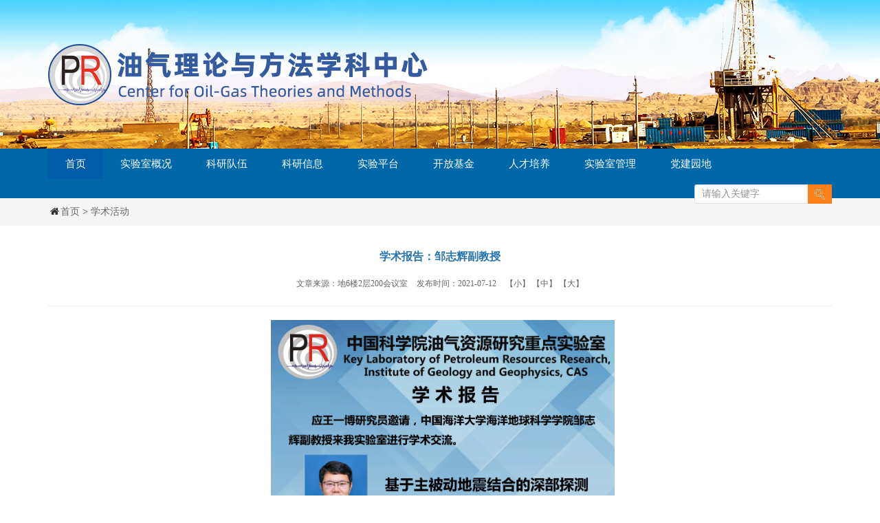

--- FILE ---
content_type: text/html
request_url: http://oil.igg.cas.cn/gb2019/xshd2019/202107/t20210707_650537.html
body_size: 3879
content:
<!DOCTYPE html>
<html>
<head>
    <meta charset="utf-8">
    <meta name="viewport" content="width=device-width, user-scalable=no, initial-scale=1.0, maximum-scale=1.0, minimum-scale=1.0">
    <meta name="apple-mobile-web-app-capable" content="yes">
    <meta name="apple-mobile-web-app-status-bar-style" content="black">
    <meta http-equiv="X-UA-Compatible" content="IE=edge">
    <title>油气理论与方法学科中心</title>
    <link rel="stylesheet" href="../../../images/bootstrap.min.css">
    <link rel="stylesheet" href="//api.cas.cn/lib/font-awesome/4.7.0/css/font-awesome.min.css">
    <link rel="stylesheet" href="../../../images/animate.css">
    <link rel="stylesheet" href="../../../images/animations.css">
    <link rel="stylesheet" href="../../../images/normalize.css">
    <link rel="stylesheet" href="../../../images/swiper.min.css">
    <link rel="stylesheet" href="../../../images/nav.css">
    <link rel="stylesheet" href="../../../images/style_gb.css">
</head>
<body>
<div class="content-wrapper">

	<form name="searchforms" id="searchforms" class="search" action="//irssub.cas.cn/irs-c-web/search.shtml" method="get" target="_top">
    <input type="hidden" name="searchWord" id="keywords" value="" />
    <input type="hidden" name="code" value="195eada78c2" />
</form>

<!-- banner -->
<div class="banner-content">
    <div class="container">
        <div class="row">
            <div class="col-md-12">
                <div class="logoBox">
                    <img src="/images/logo_gb.png" alt="" />
                </div>
            </div>
        </div>
    </div>
</div>

<!-- 导航 -->
<div class="nav-content">
    <div class="container">

        <div class="main-navigation animated">
            <nav class="navbar navbar-default navbar-left" role="navigation">
                <div class="container-fluid">

                    <div class="navbar-header">
                        <button type="button" class="navbar-toggle" data-toggle="collapse" data-target="#navbar-collapse-1">
                            <span class="sr-only">Toggle navigation</span>
                            <span class="icon-bar"></span>
                            <span class="icon-bar"></span>
                            <span class="icon-bar"></span>
                        </button>
                        <a class="navbar-menu hidden-md hidden-lg hidden-sm" href="#">MENU</a>
                    </div>

                    <div class="collapse navbar-collapse" id="navbar-collapse-1">
                        <ul class="nav navbar-nav">
                            <li class="dropdown open"><a href="/">首页</a></li>

                            <li class="dropdown">
                                <a href="http://oil.igg.cas.cn/gb2019/sysgk2019/" target="_blank" class="dropdown-toggle" data-toggle="dropdown">
                                    实验室概况
                                </a>
                                <ul class="dropdown-menu">
                                    
                                        <li><a href="http://oil.igg.cas.cn/gb2019/sysgk2019/sysjs/" target="_blank">实验室介绍</a></li>
                                    
                                        <li><a href="http://oil.igg.cas.cn/gb2019/sysgk2019/xswyh2019/" target="_blank">学术委员会</a></li>
                                    
                                        <li><a href="http://oil.igg.cas.cn/gb2019/sysgk2019/syszr2019/" target="_blank">实验室主任</a></li>
                                    
                                </ul>
                            </li>

                            <li class="dropdown">
                                <a href="http://oil.igg.cas.cn/gb2019/kydw/" target="_blank">
                                    科研队伍
                                </a>
                                <ul class="dropdown-menu">
                                    
                                        <li><a href="http://oil.igg.cas.cn/gb2019/kydw/dsjfxffyznjs/" target="_blank">大数据分析方法与人工智能地球物理</a></li>
                                    
                                        <li><a href="http://oil.igg.cas.cn/gb2019/kydw/dzktllyff/" target="_blank">地震探测理论与方法</a></li>
                                    
                                        <li><a href="http://oil.igg.cas.cn/gb2019/kydw/ycdqwlydcdjs/" target="_blank">油气成藏理论与应用</a></li>
                                    
                                        <li><a href="http://oil.igg.cas.cn/gb2019/kydw/hlyqzhdqwl/" target="_blank">海陆油气综合地球物理</a></li>
                                    
                                        <li><a href="http://oil.igg.cas.cn/gb2019/kydw/yqccllyyy/" target="_blank">多圈层物质与能量交换</a></li>
                                    
                                </ul>
                            </li>

                            <li class="dropdown">
                                <a href="http://oil.igg.cas.cn/gb2019/kyxx2019/" target="_blank">
                                    科研信息
                                </a>
                                <ul class="dropdown-menu">
                                    
                                        <li><a href="http://oil.igg.cas.cn/gb2019/kyxx2019/kyxm/" target="_blank">科研项目</a></li>
                                    
                                        <li><a href="http://oil.igg.cas.cn/gb2019/kyxx2019/kylw/" target="_blank">科研论文</a></li>
                                    
                                        <li><a href="http://oil.igg.cas.cn/gb2019/kyxx2019/fmzl/" target="_blank">发明专利</a></li>
                                    
                                        <li><a href="http://oil.igg.cas.cn/gb2019/kyxx2019/rjzz/" target="_blank">软件著作</a></li>
                                    
                                        <li><a href="http://oil.igg.cas.cn/gb2019/kyxx2019/hj/" target="_blank">获奖</a></li>
                                    
                                </ul>
                            </li>

                            <li class="dropdown">
                                <a href="http://oil.igg.cas.cn/gb2019/sypt/" target="_blank">
                                    实验平台
                                </a>
                                <ul class="dropdown-menu">
                                    
                                        <li><a href="http://oil.igg.cas.cn/gb2019/sypt/zhdqwlsys/" target="_blank">综合地球物理实验室</a></li>
                                    
                                        <li><a href="http://oil.igg.cas.cn/gb2019/sypt/hddzysys/" target="_blank">海底地震仪实验室</a></li>
                                    
                                        <li><a href="http://oil.igg.cas.cn/gb2019/sypt/dzdcbcx/" target="_blank">地震波传播与成像实验室</a></li>
                                    
                                        <li><a href="http://oil.igg.cas.cn/gb2019/sypt/dzcxylftc/" target="_blank">地震多次波成像与裂缝探测实验室</a></li>
                                    
                                        <li><a href="http://oil.igg.cas.cn/gb2019/sypt/ycdqwlsys/" target="_blank">油藏地球物理实验室</a></li>
                                    
                                        <li><a href="http://oil.igg.cas.cn/gb2019/sypt/cssys/" target="_blank">GPU/CPU超算实验室</a></li>
                                    
                                        <li><a href="http://oil.igg.cas.cn/gb2019/sypt/scyqccdlxsys/" target="_blank">深层油气成藏动力学实验室</a></li>
                                    
                                        <li><a href="http://oil.igg.cas.cn/gb2019/sypt/cyccgcsys/" target="_blank">成岩-成藏观测实验室</a></li>
                                    
                                        <li><a href="http://oil.igg.cas.cn/gb2019/sypt/yswxsys/" target="_blank">岩石物性实验室</a></li>
                                    
                                </ul>
                            </li>

                            <li class="dropdown">
                                <a href="http://oil.igg.cas.cn/gb2019/kfjj/" target="_blank">
                                    开放基金
                                </a>
                            </li>

                            <li class="dropdown">
                                <a href="http://oil.igg.cas.cn/gb2019/rcpy2019/" target="_blank">
                                    人才培养
                                </a>
                                <ul class="dropdown-menu">
                                    
                                        <li><a href="http://oil.igg.cas.cn/gb2019/rcpy2019/bsh/" target="_blank">博士后</a></li>
                                    
                                        <li><a href="http://oil.igg.cas.cn/gb2019/rcpy2019/bsyjs/" target="_blank">博士研究生</a></li>
                                    
                                        <li><a href="http://oil.igg.cas.cn/gb2019/rcpy2019/ssyjs/" target="_blank">硕士研究生</a></li>
                                    
                                </ul>
                            </li>

                            <li class="dropdown">
                                <a href="http://oil.igg.cas.cn/gb2019/sysgl2019/" target="_blank">
                                    实验室管理
                                </a>
                            </li>
                            <li class="dropdown">
                                <a href="http://oil.igg.cas.cn/gb2019/dangjian/" target="_blank">
                                    党建园地
                                </a>
                            </li>
                        </ul>
                    </div>

                </div>
            </nav>
        </div>

        <form class="nav-search-con" action="" method="">
            <div class="TopSearch">
                <input type="text" class="SearchText" name="searchword" id="searchword" placeholder="请输入关键字" required />
                <input type="button" class="SearchBtn" value="" id="sub-pc" />
            </div>
        </form>

        <script type="text/javascript" src="/images/jquery.min.js"></script>
        <script type="text/javascript">
            function isValid(str){
                if(str.indexOf('&') != -1 || str.indexOf('<') != -1 || str.indexOf('>') != -1 || str.indexOf('\'') != -1
                    || str.indexOf('\\') != -1 || str.indexOf('/') != -1 || str.indexOf('"') != -1
                    || str.indexOf('%') != -1 || str.indexOf('#') != -1){
                    return false;
                }
                return true;
            }
            $(function(){
                $('#sub-pc').click(function(){
                    var searchword = $.trim($('#searchword').val());
                    if(searchword == "" || searchword == "请输入关键字" || !isValid(searchword)){
                        alert("请输入关键词后再进行提交。");
                        return false;
                    }
                    $('input[name="searchWord"]').val(searchword);
                    $('form[name="searchforms"]').submit();
                });

                $('#sub-mobile').click(function(){
                    var iptSword = $.trim($('#iptSword').val());
                    if(iptSword == "" || iptSword == "请输入关键字" || !isValid(iptSword)){
                        alert("请输入关键词后再进行提交。");
                        return false;
                    }
                    $('input[name="searchWord"]').val(iptSword);
                    $('form[name="searchforms"]').submit();
                });
            });
        </script>



        <script>
            $(document).ready(function () {
                $("body").keydown(function (e) {
                    e = e ? e : event;
                    if (e.keyCode == "13") {//keyCode=13是回车键
                        $('#sub-pc').click();
                        return false;
                    }
                });
            });
        </script>

    </div>
</div>
    <div class="clear"></div>


    <!-- 当前位置 -->
    <div class="crumbs-content">
        <div class="container">
            <div class="row">
                <div class="col-xs-12 col-sm-12 col-md-12">
                    <nav class="crumbs">
                        <em class="fa fa-fw fa-home"></em><a href="../../">首页</a>&nbsp;&gt;&nbsp;<a href="../" title="学术活动" class='acts CurrChnlCls'>学术活动</a>
                    </nav>
                </div>
            </div>
        </div>
    </div>


    <!-- 二级页面主体部分 -->
    <div class="main-content">
        <div class="container">
            <div class="row">

                <!-- 右侧内容 -->
                <div class="col-xs-12 col-sm-12 col-md-12 right-content">

                    <div class="details-content">
                        <h4 class="details-title">学术报告：邹志辉副教授</h4>

                        <div class="details-titMsg">
                            <span class="form">文章来源：地6楼2层200会议室</span>
                            <span class="pubTime">发布时间：2021-07-12</span>
                            <span class="hidden-xs">
                                <a class="fontSize zoomOut">【小】</a>
                                <a class="fontSize zoomOn">【中】</a>
                                <a class="fontSize zoomIn">【大】</a>
                            </span>
                        </div>

                        <hr>

                        <div class="details-main">
                            <div class="TRS_Editor">
 <div style="text-align: center;">
  &nbsp;
  <img src="./W020250331630742402651.jpg" width="500" align="middle" style="border-width: 0px;" alt="" needdownload="true" data-needdownload="true" picname OLDSRC="W020250331630742402651.jpg" />
 </div>
</div>

                            <!-- 附件下载 -->
                            <div class="download-con">
                                <div class="download-tit">附件下载：</div>
                                <ul class="download-group">
                                    <li></li>
                                </ul>
								<script type="text/javascript">
										var appendix = '';
										if (appendix == ''){
											document.getElementById("appendix").style.display = "none";
										}
								</script>
                            </div>

                        </div>

                    </div>

                </div>

            </div>
        </div>
    </div>


    <!-- 尾部 -->
    <div class="footer-content">
        <div class="container">
            <div class="row">
                <div class="col-md-12">
                    <div class="">
                        <span>版权所有 © 油气理论与方法学科中心</span>
                        <span>备案号：京ICP备05002796号</span>
                        <span><a href="http://oil.igg.cas.cn/gb2019/wzdt/" target="_blank">网站地图</a></span>
                    </div>
                    <div class="">
                        <span>地址：北京市朝阳区北土城西路19号</span>
                        <span>中国科学院地质与地球物理研究所</span>
                        <span>邮编：100029</span>
                        <span><script type="text/javascript" src="//api.cas.cn/app/sitema/cas.sitema.min.js" id="sitema" unitcode="" domain="http://oil.igg.cas.cn/" siteid="370" sysid="7"></script></span>
                    </div>
                </div>
            </div>
        </div>
    </div>

</div>
</body>
<script type="text/javascript" src="../../../images/jquery.min.js"></script>
<script type="text/javascript" src="../../../images/bootstrap.min.js"></script>
<script type="text/javascript" src="../../../images/modernizr.js"></script>
<script type="text/javascript" src="../../../images/template.js"></script>
<script type="text/javascript" src="../../../images/swiper.min.js"></script>
<script type="text/javascript" src="../../../images/jquery.kxbdMarquee.js"></script>
<script type="text/javascript" src="../../../images/js.js"></script>
</html>

--- FILE ---
content_type: text/css
request_url: http://oil.igg.cas.cn/images/nav.css
body_size: 15218
content:
  /* first level menu */
  .navbar.navbar-default {
    border-radius: 0;
    margin: 0px;
    background-color: transparent;
    border-color: transparent;
  }
  .header-small .navbar.navbar-default {
    margin: 6px 0 5px;
  }

  /* first level menu items */
  .navbar-default .navbar-nav > li > a {
    color: #ffffff;
    font-size: 15px;
    /*font-weight: 700; */
    padding: 11px 43px;
    z-index: 102;
    /*border: 1px solid transparent; */
    -webkit-transition: none;
    -moz-transition: none;
    -o-transition: none;
    -ms-transition: none;
    transition: none;
  }
  .navbar-default .navbar-nav > li > a:hover {
    -webkit-transition: all 0.2s ease-out;
    -moz-transition: all 0.2s ease-out;
    -o-transition: all 0.2s ease-out;
    -ms-transition: all 0.2s ease-out;
    transition: all 0.2s ease-out; color: #ffffff;
  }
  .navbar-default .navbar-nav > li > a:focus {
    color: #ffffff;
  }


  /* first level active menu items on hover/focus */
  .navbar-default .navbar-nav > .active > a,
  .navbar-default .navbar-nav > .active > a:focus {
    color: #ffffff;
    background-color: #005ca9;
  }
  .navbar-default .navbar-nav > .active > a:hover {
    background-color: transparent;
  }

  /* first level active menu items when opened */
  .main-navigation .navbar-nav > .open > a,
  .main-navigation .navbar-nav > .open > a:hover,
  .main-navigation .navbar-nav > .open > a:focus {
    color: #ffffff;
    background-color: #005ca9;
    /*border: 1px solid #f1f1f1; */
    /*border-bottom: 1px solid transparent; */
    -webkit-box-shadow: -1px -1px 0px rgba(0, 0, 0, 0.03);
    box-shadow: -1px -1px 0px rgba(0, 0, 0, 0.03);
  }

  /* first level active menu items when clicked */
  .main-navigation .navbar-nav > .open > a:active,
  .main-navigation .navbar-nav > .open.active > a:active {
    background-color: transparent;
    -webkit-box-shadow: none;
    box-shadow: none;
    border-color: transparent;
    -webkit-transition: all 0.1s ease-in-out;
    -moz-transition: all 0.1s ease-in-out;
    -o-transition: all 0.1s ease-in-out;
    -ms-transition: all 0.1s ease-in-out;
    transition: all 0.1s ease-in-out;
  }
  .main-navigation .navbar-nav > .open > a:active + ul,
  .main-navigation .navbar-nav > .open.active > a:active + ul {
    display: none;
  }

  /* second level menu */
  .dropdown-menu {
      min-width: 168px;
    -webkit-border-radius: 0px;
    -moz-border-radius: 0px;
    border-radius: 0px;
    padding: 0;
    margin: 0;
    background: #005ca9;
    -webkit-box-shadow: 0px 1px 2px rgba(0, 0, 0, 0.08);
    box-shadow: 0px 1px 2px rgba(0, 0, 0, 0.08);
    z-index: 101;
    border:#005ca9 solid 1px;
  }

  /* second level menu items */
  .dropdown-menu > li > a {
    padding: 9px 20px;
    font-size: 15px;
    color: #ffffff;
    border-bottom: 1px solid #356e9e;
    -webkit-transition: none;
    -moz-transition: none;
    -o-transition: none;
    -ms-transition: none;
    transition: none;
  }

  /* second level menu items on focus/hover and when opened */
  .dropdown-menu > li > a:hover,
  .dropdown-menu > li > a:focus,
  .nav .open > a,
  .nav .open > a:hover,
  .nav .open > a:focus,
  .dropdown-menu > .active > a,
  .dropdown-menu > .active > a:hover,
  .dropdown-menu > .active > a:focus,
  .dropdown-menu .menu > .active > a,
  .dropdown-menu .menu > .active > a:hover,
  .dropdown-menu .menu > .active > a:focus {
    background-color: #078bde;
    color: #ffffff;
    border-color: transparent;
  }

  /* third level menu */
  .dropdown-menu .dropdown-menu {
    top: -1px;
    left: 100% !important;
    padding-top: 0;
    margin-left: 1px;
    border-left: none;
    -webkit-box-shadow: 1px 1px 2px rgba(0, 0, 0, 0.08);
    box-shadow: 1px 1px 2px rgba(0, 0, 0, 0.08);
    border-top: 1px solid #027ac0;
  }

  /* mega menu */
  .mega-menu.dropdown {
    position: static;
  }
  .mega-menu .dropdown-menu {
    left: 0;
    top: 96%;
    width: 100%;
    padding: 20px 30px;
  }

  /* mega menu menu items */
  .mega-menu .menu {
    list-style: none;
    padding: 0;
    margin: 0;
  }
  .mega-menu h4.title {
    margin: 10px 0 5px;
    font-size: 14px;
    text-transform: uppercase;
  }
  .mega-menu .menu > li > a {
    padding: 5px 0;
    font-size: 14px;
    color: #ffffff;
    border-bottom: 0px solid #f1f1f1;
    display: block;
    -webkit-transition: none;
    -moz-transition: none;
    -o-transition: none;
    -ms-transition: none;
    transition: none;
  }
  .mega-menu .menu > li > a i,
  .dropdown-menu > li > a i {
    padding-right: 5px;
    -webkit-transition: all 0.2s ease-in-out;
    -moz-transition: all 0.2s ease-in-out;
    -o-transition: all 0.2s ease-in-out;
    -ms-transition: all 0.2s ease-in-out;
    transition: all 0.2s ease-in-out;
  }
  .mega-menu .menu > li:last-child > a {
    border-bottom: none;
  }
  .mega-menu .menu > li > a:hover i,
  .dropdown-menu > li > a:hover i {
    padding-left: 5px;
  }

  /* mega menu menu items on focus/hover and when opened */
  .mega-menu .menu > li > a:hover,
  .mega-menu .menu > li > a:focus {
    color: #ffffff;
    border-color: #f1f1f1;
    text-decoration: none;
  }

  /* arrows for parent menu items */
  /* .dropdown>a:before {
    font-family: 'FontAwesome';
    content: "\f107";
    position: absolute;
    left: auto;
    top: 15px;
    right: 6px;
    line-height: 1;
    color: #d1d1d1;
  } */
  .navbar-default .navbar-nav > .active.dropdown > a:before {
    color: #e84c3d;
  }
  .navbar-default .navbar-nav > .dropdown.open > a:before {
    color: #e5e5e5;
  }
  .dropdown .dropdown>a:before {
    font-family: 'FontAwesome';
    content: "\f105";
    position: absolute;
    right: 10px;
    top: 10px;
    margin-left: 0;
    visibility: visible;
    color: #ffffff;
  }
  .dropdown .dropdown.open>a:before {
    color: #054b86;
  }

  /* dropdown animations */
  .animated.main-navigation .open .dropdown-menu,
  .open .dropdown-animation {
    -webkit-animation-duration: 0.2s;
    animation-duration: 0.2s;
    -webkit-animation-fill-mode: both;
    animation-fill-mode: both;
    -webkit-animation-name: fadeInDownSmall;
    animation-name: fadeInDownSmall;
  }
  .open .dropdown-animation {
    -webkit-animation-duration: 0.3s;
    animation-duration: 0.3s;
  }
  .animated.main-navigation .dropdown-menu .open .dropdown-menu {
    -webkit-animation-name: fadeInLeftSmall;
    animation-name: fadeInLeftSmall;
  }

  /* mobile menu toggle button */
  .navbar-default .navbar-toggle {
    border-color: #F6FAFC;
  }

  /* mobile menu toggle button on hover/focus */
  .navbar-default .navbar-toggle:hover,
  .navbar-default .navbar-toggle:focus {
    background-color: #fafafa;
    border-color: #F3F8FB;
  }
  .navbar-default .navbar-toggle .icon-bar {
    background-color: #F3F6F9;
  }
  .navbar-default .navbar-toggle:hover .icon-bar,
  .navbar-default .navbar-toggle:focus .icon-bar {
    background-color: #C8483C;
  }

  /* Small devices (tablets, 768px and up) */
  @media (min-width:768px) {
    .main-navigation .navbar-nav.navbar-right:last-child {
      margin-right: 0;
    }

    /* first level menu */
    .navbar.navbar-default {
      background-color: transparent;
      border-color: transparent;
    }

    /* layout fixes */
    .main-navigation .container-fluid {
      padding-right: 0;
      padding-left: 0;
    }
    .navbar-collapse {
      padding-right: 0px;
      padding-left: 0px;
    }
    .main-navigation .navbar-right .dropdown-menu {
      right: auto;
      left: 0;
    }
    .main-navigation .navbar-right > li:last-child > .dropdown-menu {
      right: -1px;
      left: auto;
    }
  }

  /* Medium desktop devices and tablets */
  @media (min-width:768px) and (max-width:1199px) {
    .main-navigation .container-fluid {
      padding-right: 0px;
      padding-left: 0px;
    }
  }

  /* Medium devices (tablets landscape to portrait) */
  @media (min-width:768px) and (max-width:991px) {
    .main-navigation .navbar-nav {
      float: left !important;
    }
  }

  /* Medium devices (desktops, tablets, 992px and up) */
  @media (min-width:992px) {
    .col-md-3 + .col-md-9 .mega-menu .dropdown-menu {
      left: -243px;
      width: 940px;
    }
  }

  /* Medium desktop devices */
  @media (min-width: 768px){
    .navbar-default .navbar-nav > li > a {
      padding: 10px 8px;
      font-size: 14px;
    }

    .nav-content .nav-search-con .TopSearch .SearchText {
        width: 130px;
    }
  }
  @media (min-width: 992px){
    .navbar-default .navbar-nav > li > a {
      padding: 10px 18px;
      font-size: 15px;
    }
    
  }
  @media (min-width: 1200px){
    .navbar-default .navbar-nav > li > a {
      padding: 12px 25px;
    }
  }
  /*@media (min-width:992px) and (max-width:1199px) {
    .navbar-default .navbar-nav > li > a {
      padding: 10px 12.5px;
    }
  }
  @media (max-width: 992px){
    .navbar-default .navbar-nav > li > a {
      font-size:14px;
      padding: 10px 5.5px;
    }
  }
  @media (max-width: 768px){
    .header-top .data { font-size:12px;}
    .navbar-default .navbar-nav > li > a {
      padding: 10px 5.5px;
      font-size:14px;
    }
  }*/

  /* Large devices (Large desktops 1200px and up) */
  @media (min-width:1200px) {
    /* first level menu item */
    .main-navigation .navbar-nav > li {
      margin: 0px;
    }
    .main-navigation .navbar-nav > li:first-child {
      margin: 0;
    }
    .col-md-3 + .col-md-9 .mega-menu .dropdown-menu {
      left: -293px;
      width: 1140px;
    }
  }

  /* Small devices (tablets, phones less than 767px) */
  @media (max-width:767px) {
    /* Mobile menu
    ------------------------------ */
    /* active items */
    .navbar-default .navbar-nav .open .dropdown-menu > .active > a,
    .navbar-default .navbar-nav .open .dropdown-menu > .active > a:hover,
    .navbar-default .navbar-nav .open .dropdown-menu > .active > a:focus {
      color: #e84c3d;
      background-color: transparent;
    }

    /* first level items */
    .navbar-default .navbar-nav > li > a {
      border-bottom: 0px solid #f1f1f1;padding: 10px 20.5px;
    }
    .subfooter .navbar-default .navbar-nav > li > a {
      border-bottom: 1px solid #141414;
    }
    .light .subfooter .navbar-default .navbar-nav > li > a {
      border-bottom: 1px solid #ddd;
    }
    .navbar-default .navbar-nav > li:last-child > a {
      border-bottom: 1px solid transparent;
    }

    /* first level items when opened */
    .main-navigation .navbar-nav > .open > a,
    .main-navigation .navbar-nav > .open > a:hover,
    .main-navigation .navbar-nav > .open > a:focus {
      border-color: transparent;
      -moz-box-shadow: none;
      -o-box-shadow: none;
      -webkit-box-shadow: none;
      box-shadow: none;
    }

    /* first level items hover and focus states */
    .navbar-default .navbar-nav > li > a:hover,
    .navbar-default .navbar-nav > li > a:focus,
    .navbar-default .navbar-nav > .active > a:hover,
    .navbar-default .navbar-nav > .active > a:focus {
      color: #ffffff;
      background-color: #027ac0;
    }

    /* second level menu */
    .navbar-default .navbar-nav .open .dropdown-menu {
      background-color: #0095d3;
    }

    /* second level items */
    .navbar-default .navbar-nav .open .dropdown-menu > li > a,
    .navbar-default .navbar-nav .open .dropdown-menu .dropdown-header {
      padding: 10px 15px 10px 40px;
      color: #ffffff;
      border-color: #3ba8d5;
      background: #078bde;
      font-size: 15px;
    }

    /* second level items on hover/focus */
    .navbar-default .navbar-nav .open .dropdown-menu > li > a:hover,
    .navbar-default .navbar-nav .open .dropdown-menu > li > a:focus {
      color: #ffffff;
    }

    /* third level items */
    .navbar-nav .open .dropdown-menu .dropdown-menu > li > a {
      padding-left: 60px;
    }

    /* four level items */
    .navbar-nav .open .dropdown-menu .dropdown-menu .dropdown-menu > li > a {
      padding-left: 80px;
    }

    /* Arrows for parent menu items */
    .dropdown>a:before {
      right: 32px;
    }
    .dropdown .dropdown>a:before {
      right: 36px;
    }
  }

  /* Header top navigation
  ---------------------------------- */
  .header-top .navbar.navbar-default {
    margin: 0;
    min-height: 30px;
  }
  .header-top .navbar-default .navbar-nav > li > a {
    color: #999999;
    padding: 4px 20px;
  }
  .header-top .navbar-default .navbar-nav > li {
    border-right: 1px solid #999999;
  }
  .header-top .navbar-default .navbar-nav > li:last-child {
    border-right: none;
  }

  /* Subfooter navigation
  ---------------------------------- */
  .subfooter .navbar {
    margin: 0;
    min-height: 0;
    background: transparent;
    border-color: transparent;
  }
  .subfooter .navbar-default .nav > li > a {
    padding: 10px 10px;
    text-transform: none;
    line-height: 1;
    font-size: 14px;
    font-weight: 400;
  }
  .subfooter .navbar-default .nav li:last-child a,
  .light .subfooter .navbar-default .nav > li:last-child > a {
    border: none;
  }
  .subfooter .navbar-default .nav > li > a:hover,
  .subfooter .navbar-default .nav > .active > a:hover,
  .subfooter .navbar-default .nav > .active > a:focus {
    background-color: transparent;
    text-decoration: underline;
    color: #e84c3d;
  }

  /* Small devices (tablets, 768px and up) */
  @media (min-width:768px) {
    .subfooter .navbar-nav {
      float: none;
      margin: 15px 0;
      text-align: center;
    }
    .subfooter .navbar-nav > li {
      float: none;
      padding: 5px 0;
    }
    .subfooter .navbar-default .nav > li > a {
      padding: 0px 10px;
    }
  }

  /* Medium devices (desktops, 992px and up) */
  @media (min-width:992px) {
    .subfooter {
      text-align: left;
    }
    .subfooter .navbar-nav {
      float: right;
      margin: 0;
      text-align: left;
    }
    .subfooter .navbar-nav > li {
      float: left;
      padding: 0;
      margin-top: 4px;
    }
    .subfooter .navbar-default .nav > li > a {
      border-right: 1px solid #333333;
    }
    .light .subfooter .navbar-default .nav > li > a {
      border-right: 1px solid #999999;
    }
  }

  /* Small devices (tablets, phones less than 767px) */
  @media (max-width:767px) {
    /* subfooter nav */
    .subfooter .navbar-default .navbar-toggle:hover,
    .subfooter .navbar-default .navbar-toggle:focus {
      background-color: transparent;
      border-color: #888;
    }
    .light .subfooter .navbar-default .navbar-collapse {
      border-color: #ddd;
    }
    .subfooter .navbar-default .navbar-collapse {
      border-color: #000000;
    }
  }


--- FILE ---
content_type: text/css
request_url: http://oil.igg.cas.cn/images/style_gb.css
body_size: 20557
content:
* {
  margin: 0;
  padding: 0;
  box-sizing: border-box;
  -webkit-box-sizing: border-box; }

html,
body {
  width: 100%;
  min-width: 375px;
  font-size: 14px;
  color: #333;
  font-family: \5FAE\8F6F\96C5\9ED1; }

h1,
h2,
h3,
h4,
h5,
h6 {
  margin: 0;
  font-weight: normal;
  font-size: 16px; }

ul,
ol,
dl,
p {
  list-style: none;
  margin: 0; }

input {
  outline: none; }

input:-webkit-autofill {
  -webkit-box-shadow: 0 0 0px 1000px white inset; }

img,
video {
  max-width: 100%;
  height: auto; }

time {
  font-family: Arial; }

input[type="button"],
input[type="submit"] {
  -webkit-transition: 0.3s all;
  -moz-transition: 0.3s all;
  -ms-transition: 0.3s all;
  -o-transition: 0.3s all;
  transition: 0.3s all; }

a {
  color: #333;
  text-decoration: none;
  -webkit-transition: 0.3s all;
  -moz-transition: 0.3s all;
  -ms-transition: 0.3s all;
  -o-transition: 0.3s all;
  transition: 0.3s all; }
  a:hover {
    text-decoration: none;
    color: #1a6ebc; }
  a:focus {
    color: #333;
    text-decoration: none;
    outline: none; }
  a[href]:after {
    content: normal; }

.clear {
  clear: both; }

html,
body,
.content-wrapper {
  width: 100%;
  height: 100%; }

.banner-content {
  height: 216px;
  background: url(bannerBg.png) no-repeat center center; }
  .banner-content .logoBox {
    padding-top: 64px; }

.nav-content {
  clear: both;
  background: #0068a8;
  color: #fff; }
  .nav-content .navbar-toggle {
    float: right;
    padding: 4px 5px;
    margin-top: 6px;
    margin-bottom: 6px;
    border: 2px solid #F6FAFC;
    margin-right: 0; }
  .nav-content .navbar-menu {
    line-height: 38px;
    color: #fff;
    font-weight: 500;
    padding: 0;
    font-size: 16px; }
  .nav-content .navbar-nav > li:hover {
    background: #005ca9; }
  .nav-content .navbar-default {
    border: none;
    min-height: 38px; }
  .nav-content .navbar-default .navbar-collapse {
    border-color: #0095D3; }
  .nav-content .nav-tabs > li {
    text-align: center; }
  .nav-content .nav-tabs > li:last-child {
    border-right: #cacaca solid 0px; }
  .nav-content .nav-stacked > li {
    background: #ecf2f7;
    border-bottom: #cad2d8 solid 1px; }
  .nav-content .nav-search-con {
    float: right; }
    .nav-content .nav-search-con .TopSearch {
      position: relative;
      top: 8px; }
      .nav-content .nav-search-con .TopSearch .SearchText {
        float: left;
        width: 200px;
        height: 28px;
        border: 1px solid #ddd;
        border-radius: 2px;
        padding: 0 30px 0 10px;
        border-radius: 3px;
        color: #333; }
      .nav-content .nav-search-con .TopSearch .SearchBtn {
        position: absolute;
        right: 0;
        top: 0;
        float: left;
        width: 35px;
        height: 28px;
        border: none;
        background: #ff7200 url(icon_search.png) no-repeat center center;
        background-size: 15px;
        opacity: .9; }
        .nav-content .nav-search-con .TopSearch .SearchBtn:hover {
          opacity: 1; }

.textList li {
  overflow: hidden;
  line-height: 30px;
  background: url(icon_dack.png) no-repeat 0 center;
  padding-left: 12px; }
  .textList li:hover .text,
  .textList li:hover .time {
    color: #0068a8; }
.textList .text {
  float: left;
  width: 70%;
  font-size: 14px;
  color: #333;
  overflow: hidden;
  text-overflow: ellipsis;
  white-space: nowrap; }
.textList .time {
  float: right;
  color: #999;
  font-size: 12px; }

.mainBox {
  margin-bottom: 20px; }
  .mainBox .title1 {
    overflow: hidden;
    padding: 5px 15px;
    line-height: 30px;
    background: #fafafa url(titImg01.png) no-repeat 0 center;
    border: 1px solid #ddd;
    color: #fff; }
    .mainBox .title1 .tit {
      font-size: 15px;
      color: #fff; }
    .mainBox .title1 .titmore {
      float: right;
      font-size: 12px;
      color: #999; }
      .mainBox .title1 .titmore:hover {
        color: #0068a8;
        text-decoration: underline; }
  .mainBox .title2 {
    overflow: hidden;
    padding: 5px 15px;
    line-height: 30px;
    border: 1px solid #0068a8;
    background: #0068a8 url(titImg02.png) no-repeat 12px center; }
    .mainBox .title2 .tit {
      display: inline-block;
      font-size: 15px;
      color: #fff;
      padding-left: 30px; }
    .mainBox .title2 .titmore {
      float: right;
      font-size: 12px;
      color: #fff; }
      .mainBox .title2 .titmore:hover {
        text-decoration: underline; }
  .mainBox .main {
    padding: 15px 20px;
    border: 1px solid #ddd;
    border-top: none; }
    .mainBox .main.borderTop {
      border-top: 1px solid #ddd; }
    .mainBox .main.borderNone {
      border: none; }
  .mainBox .main2 {
    padding: 15px;
    border: 1px solid #ddd; }

.main1-content {
  background: #f7f7f7;
  padding-top: 30px;
  padding-bottom: 30px; }
  .main1-content:hover .swiper-button-prev1,
  .main1-content:hover .swiper-button-next1 {
    display: block; }
  .main1-content .swiper-slide {
    overflow: hidden;
    height: 336px; }
  .main1-content .swiper-button-prev1,
  .main1-content .swiper-button-next1 {
    display: block;
    width: 35px;
    height: 35px;
    background: rgba(0, 0, 0, 0.4);
    color: #fff;
    font-size: 24px;
    text-align: center;
    border-radius: 3px;
    display: none;
    -webkit-transition: 0.3s all;
    -moz-transition: 0.3s all;
    -ms-transition: 0.3s all;
    -o-transition: 0.3s all;
    transition: 0.3s all; }
    .main1-content .swiper-button-prev1:hover,
    .main1-content .swiper-button-next1:hover {
      background: rgba(0, 0, 0, 0.6); }
  .main1-content .swiper-button-prev1 {
    left: -30px; }
  .main1-content .swiper-button-next1 {
    right: -30px; }
  .main1-content .imgMsg {
    float: left;
    padding: 20px 25px 20px 25px;
    width: 58%;
    height: 100%;
    color: #fff;
    background: url(img02.png) no-repeat center center;
    background-size: 100%; }
    .main1-content .imgMsg a {
      color: #fff; }
    .main1-content .imgMsg .title {
      padding-bottom: 15px;
      font-size: 24px;
      line-height: 36px;
      overflow: hidden;
      display: -webkit-box;
      display: -moz-box;
      display: -o-box;
      display: box;
      -webkit-line-clamp: 2;
      -webkit-box-orient: vertical;
      white-space: normal; }
      .main1-content .imgMsg .title:hover a {
        color: #44e8fe; }
    .main1-content .imgMsg .text {
      font-size: 15px;
      line-height: 30px;
      text-align: justify;
      overflow: hidden;
      display: -webkit-box;
      display: -moz-box;
      display: -o-box;
      display: box;
      -webkit-line-clamp: 2;
      -webkit-box-orient: vertical;
      white-space: normal;
      -webkit-line-clamp: 6; }
    .main1-content .imgMsg .timeBox {
      padding-top: 15px;
      text-align: right; }
      .main1-content .imgMsg .timeBox .time {
        color: #46ebff;
        font-size: 14px;
        line-height: 28px; }
  .main1-content .imgBox {
    float: right;
    width: 42%;
    height: 100%; }
    .main1-content .imgBox img {
      width: 100%;
      height: 100%; }

.main2-content {
  padding-top: 30px;
  padding-bottom: 30px; }

.mainBox1 dl {
  overflow: hidden;
  margin-bottom: 10px; }
  .mainBox1 dl dt {
    float: left;
    margin-right: 20px;
    width: 195px;
    height: 130px; }
    .mainBox1 dl dt img {
      width: 100%;
      height: 100%;
      border: 1px solid #eaeaea; }
  .mainBox1 dl dd .tit {
    font-size: 15px;
    line-height: 30px;
    font-weight: bold;
    overflow: hidden;
    text-overflow: ellipsis;
    white-space: nowrap; }
  .mainBox1 dl dd .txt {
    color: #666;
    font-size: 12px;
    line-height: 20px;
    text-align: justify; }
  .mainBox1 dl dd .time {
    text-align: right;
    color: #0068a8;
    font-size: 12px; }

.mainBox4 #marquee1 {
  height: 150px;
  overflow: hidden; }
.mainBox4 li {
  padding-left: 12px;
  font-size: 14px;
  line-height: 28px;
  background: url(icon_red.png) no-repeat 0 14px; }
  .mainBox4 li .time {
    display: inline-block;
    padding-left: 5px;
    font-size: 12px;
    color: #0068a8; }

.mainBox5 .list {
  overflow: hidden;
  margin-bottom: 15px; }
  .mainBox5 .list:last-child {
    margin-bottom: 0; }
.mainBox5 .date {
  float: left;
  margin-right: 15px;
  width: 57px;
  height: 56px;
  text-align: center;
  background: url(img_date.png) no-repeat 0 0; }
  .mainBox5 .date .dateTop {
    display: block;
    color: #ff9c00;
    font-size: 16px;
    height: 34px;
    line-height: 30px;
    padding-top: 3px; }
  .mainBox5 .date .dateBottom {
    color: #fff;
    line-height: 22px; }
.mainBox5 .msg .tit {
  font-size: 14px;
  line-height: 26px;
  overflow: hidden;
  text-overflow: ellipsis;
  white-space: nowrap; }
.mainBox5 .msg .address {
  color: #0068a8; }
  .mainBox5 .msg .address span {
    color: #999; }

.mainBox6,
.mainBox7 {
  margin-bottom: 20px; }
  .mainBox6 img,
  .mainBox7 img {
    width: 100%; }

.mainBox8 .main2 {
  padding: 7px 15px;
  line-height: 28px;
  word-break: break-all; }
  .mainBox8 .main2 em {
    display: inline-block;
    width: 28px; }
.mainBox8 .linkSelect {
  width: 100%;
  height: 35px;
  border: 1px solid #ddd;
  text-indent: 12px;
  outline: none; }

.footer-content {
  padding: 30px 0;
  text-align: center;
  color: #fff;
  background: #2574b1;
  font-size: 14px;
  line-height: 28px; }
  .footer-content span {
    display: inline-block;
    padding: 0 8px; }
  .footer-content a {
    color: #fff; }
    .footer-content a:hover {
      text-decoration: underline; }

.crumbs-content {
  background: #f5f5f5; }
  .crumbs-content .crumbs {
    padding: 5px 0;
    line-height: 30px; }
    .crumbs-content .crumbs a {
      color: #666; }
      .crumbs-content .crumbs a:hover {
        color: #0068a8; }

.main-content {
  padding-top: 30px;
  padding-bottom: 30px;
  min-height: calc(100% - 416px); }

.left-content {
  float: left;
  background: #fff;
  margin-bottom: 20px; }
  .left-content .left-title {
    padding: 8px 20px;
    background: #2574b1;
    font-size: 16px;
    line-height: 30px;
    font-weight: bold;
    color: #fff;
    overflow: hidden;
    text-overflow: ellipsis;
    white-space: nowrap; }
  .left-content .left-main {
    border: 1px solid #cbe3f4;
    border-bottom: none; }
    .left-content .left-main .list {
      position: relative;
      font-size: 15px;
      line-height: 30px;
      color: #666;
      font-weight: bold;
      cursor: pointer;
      border-bottom: 1px solid #cbe3f4;
      overflow: hidden;
      text-overflow: ellipsis;
      white-space: nowrap; }
      .left-content .left-main .list:hover, .left-content .left-main .list.active {
        color: #005ca9;
        background: #ecf7ff; }
        .left-content .left-main .list:hover a, .left-content .left-main .list.active a {
          color: #005ca9; }
        .left-content .left-main .list:hover .icon-right, .left-content .left-main .list.active .icon-right {
          color: #005ca9; }
      .left-content .left-main .list a {
        display: block;
        padding: 6px 30px 6px 20px;
        color: #656666;
        overflow: hidden;
        text-overflow: ellipsis;
        white-space: nowrap; }
      .left-content .left-main .list .icon-right {
        position: absolute;
        right: 15px;
        top: 50%;
        margin-top: -6px;
        font-size: 12px;
        color: #999; }
  .left-content .left-main-toggle {
    border: 1px solid #cbe3f4;
    border-bottom: none; }
    .left-content .left-main-toggle .list.open .link {
      background: #ecf7ff; }
    .left-content .left-main-toggle .list.open .icon-right {
      -webkit-transform: rotate(90deg);
      -ms-transform: rotate(90deg);
      -o-transform: rotate(90deg);
      transform: rotate(90deg); }
    .left-content .left-main-toggle .list .link {
      position: relative;
      padding: 6px 30px 6px 20px;
      font-size: 15px;
      line-height: 30px;
      color: #666;
      font-weight: bold;
      cursor: pointer;
      background: #ecf7ff;
      border-bottom: 1px solid #cbe3f4;
      overflow: hidden;
      text-overflow: ellipsis;
      white-space: nowrap; }
      .left-content .left-main-toggle .list .link:hover {
        color: #005ca9; }
        .left-content .left-main-toggle .list .link:hover a {
          color: #005ca9; }
        .left-content .left-main-toggle .list .link:hover .icon-right {
          color: #005ca9; }
      .left-content .left-main-toggle .list .link a {
        color: #656666; }
      .left-content .left-main-toggle .list .link .icon-right {
        position: absolute;
        right: 15px;
        top: 17px;
        font-size: 12px;
        color: #999; }
    .left-content .left-main-toggle .list .submenu {
      display: none; }
      .left-content .left-main-toggle .list .submenu li {
        border-bottom: 1px solid #cbe3f4; }
        .left-content .left-main-toggle .list .submenu li a {
          display: block;
          padding: 6px 20px 6px 40px;
          color: #676767;
          font-size: 14px;
          line-height: 30px;
          font-weight: bold;
          overflow: hidden;
          text-overflow: ellipsis;
          white-space: nowrap; }
        .left-content .left-main-toggle .list .submenu li:hover a {
          color: #005ca9; }

.right-content .right-title {
  margin-bottom: 15px;
  border-bottom: 1px solid #cbe3f4; }
  .right-content .right-title .tit {
    display: inline-block;
    padding: 6px 5px;
    font-size: 16px;
    line-height: 30px;
    border-bottom: 2px solid #2574b1;
    color: #2574b1;
    font-weight: bold; }

.wenzi-content .textList {
  margin-bottom: 15px; }
  .wenzi-content .textList li {
    line-height: 35px; }

.tupian-content .list {
  margin-bottom: 15px; }
  .tupian-content .list:hover img {
    opacity: .8;
    filter: alpha(opacity=80); }
  .tupian-content .list .imgBox {
    border: 1px solid #eaeaea; }
    .tupian-content .list .imgBox a {
      display: block; }
    .tupian-content .list .imgBox img {
      width: 100%; }
  .tupian-content .list .text {
    padding: 5px 0;
    line-height: 30px;
    font-size: 14px;
    text-align: center;
    color: #666;
    overflow: hidden;
    text-overflow: ellipsis;
    white-space: nowrap; }

.personnel-content {
  text-align: center; }
  .personnel-content .list {
    margin-bottom: 15px; }
  .personnel-content .imgBox {
    overflow: hidden;
    border-radius: 50%;
    border: 3px solid #eaeaea; }
    .personnel-content .imgBox:hover {
      opacity: .9; }
    .personnel-content .imgBox img {
      width: 100%; }
  .personnel-content .name {
    line-height: 26px; }

.tuwen-content .newsList {
  overflow: hidden;
  margin-bottom: 15px; }
.tuwen-content .newsImg {
  float: left;
  margin-right: 15px;
  max-width: 175px; }
  .tuwen-content .newsImg:hover img {
    opacity: .8;
    filter: alpha(opacity=80); }
  .tuwen-content .newsImg a {
    display: block; }
  .tuwen-content .newsImg img {
    border: 1px solid #eaeaea; }
.tuwen-content .newsTxt .tit {
  font-size: 16px;
  line-height: 30px;
  font-weight: bold;
  overflow: hidden;
  text-overflow: ellipsis;
  white-space: nowrap; }
.tuwen-content .newsTxt .txt {
  color: #666;
  line-height: 24px;
  text-align: justify; }
.tuwen-content .newsTxt .time {
  font-size: 12px;
  color: #999;
  text-align: right; }

.details-content .details-title {
  font-size: 16px;
  font-weight: bold;
  text-align: center;
  padding: 0 0 12px;
  line-height: 30px;
  color: #2574b1; }
.details-content .details-titMsg {
  font-size: 12px;
  line-height: 24px;
  color: #666;
  text-align: center; }
  .details-content .details-titMsg span {
    display: inline-block;
    color: #666;
    font-size: 12px;
    padding: 0 5px; }
    .details-content .details-titMsg span a {
      cursor: pointer;
      color: #666; }
      .details-content .details-titMsg span a:hover {
        color: #0068a8; }
.details-content .details-main {
  font-size: 15px;
  line-height: 30px;
  text-align: justify; }
  .details-content .details-main p {
    margin-bottom: 10px; }
  .details-content .details-main.zoomOut {
    font-size: 13px;
    line-height: 26px; }
  .details-content .details-main.zoomOn {
    font-size: 15px;
    line-height: 30px; }
  .details-content .details-main.zoomIn {
    font-size: 18px;
    line-height: 36px; }
.details-content .download-con {
  padding-top: 30px;
  font-size: 14px;
  color: #666; }
  .details-content .download-con .download-tit {
    color: #333; }
  .details-content .download-con .download-group {
    padding-left: 20px; }
    .details-content .download-con .download-group a {
      color: #666; }
      .details-content .download-con .download-group a:hover {
        color: #2574b1;
        text-decoration: underline; }

.map-content .list {
  overflow: hidden;
  padding: 15px 0;
  border-bottom: 1px dashed #ddd; }
.map-content .list-left {
  padding-left: 0; }
  .map-content .list-left button {
    padding: 3px 10px; }
.map-content .list-right a {
  display: inline-block;
  line-height: 26px;
  padding: 0 15px; }

.noData {
  color: #555;
  text-align: center;
  padding: 20px 0;
  margin: 20px 0;
  background: #f8f8f8;
  border-radius: 3px; }

.page-content {
  text-align: center;
  border-top: 1px dotted #cbe3f4; }
  .page-content .pagination li {
    margin-right: 8px;
    margin-bottom: 10px;
    float: left; }
    .page-content .pagination li a {
      color: #666;
	  margin-right: 8px;
      border-radius: 0; }
      .page-content .pagination li a:hover {
        background: #fff;
        border: 1px solid #2574b1;
        color: #2574b1; }
      .page-content .pagination li a.active, .page-content .pagination li a:focus {
        background: #2574b1;
        color: #fff; }

@media (min-width: 1366px) {
  .container {
    width: 1230px; } }
@media (min-width: 768px) {
  .nav-content .nav-search-con .TopSearch .SearchText {
    width: 130px; }

  .nav-content .nav-search-con .TopSearch {
    top: 6px; }

  .main1-content .swiper-slide {
    height: 205px; }

  .main1-content .imgMsg .title {
    padding-bottom: 5px;
    font-size: 16px;
    line-height: 30px; }

  .main1-content .imgMsg .text {
    -webkit-line-clamp: 3;
    height: 80px;
    font-size: 14px;
    line-height: 28px; }

  .main1-content .imgMsg .timeBox {
    padding-top: 5px; } }
@media (min-width: 992px) {
  .nav-content .nav-search-con .TopSearch .SearchText {
    width: 160px; }

  .nav-content .nav-search-con .TopSearch {
    top: 6px; }

  .main1-content .swiper-slide {
    height: 270px; }

  .main1-content .imgMsg .title {
    font-size: 18px;
    padding-bottom: 5px; }

  .main1-content .imgMsg .text {
    -webkit-line-clamp: 4;
    height: 115px; } }
@media (min-width: 1200px) {
  .nav-content .nav-search-con .TopSearch .SearchText {
    width: 200px; }

  .nav-content .nav-search-con .TopSearch {
    top: 8px; }

  .main1-content .swiper-slide {
    height: 320px; }

  .main1-content .imgMsg .title {
    padding-bottom: 5px;
    font-size: 24px;
    line-height: 36px; }

  .main1-content .imgMsg .text {
    -webkit-line-clamp: 6;
    height: 170px; } }
@media (max-width: 768px) {
  .banner-content {
    height: 180px; }

  .banner-content .logoBox {
    padding-top: 45px; }

  .nav-content .navbar-menu {
    display: none; }

  .nav-content .navbar-toggle {
    float: left; }

  .nav-content .container {
    position: relative; }

  .nav-content .nav-search-con {
    float: right;
    position: absolute;
    right: 15px;
    top: 0; } }
@media (max-width: 767px) {
  .nav-content .nav-search-con .TopSearch {
    top: 5px; }

  .main1-content .swiper-slide {
    height: auto; }

  .main1-content .imgMsg {
    padding: 15px 15px 10px;
    width: 100%;
    height: auto;
    background-size: cover; }

  .main1-content .imgMsg .title {
    padding-bottom: 10px;
    font-size: 18px;
    line-height: 30px; }

  .main1-content .imgMsg .text {
    font-size: 14px;
    line-height: 28px; }

  .main1-content .imgMsg .timeBox {
    padding-top: 8px; }

  .main1-content .imgBox {
    width: 100%;
    height: auto; }

  .pagination > li > a, .pagination > li > span {
    padding: 3px 8px; }

  .main-content {
    padding-top: 20px; }

  .map-content .list-right {
    padding-top: 15px; } }
@media (max-width: 640px) {
  .banner-content {
    height: 130px; } }
@media (max-width: 425px) {
  .banner-content {
    height: 100px; }

  .banner-content .logoBox {
    padding-top: 35px; } }

/*# sourceMappingURL=style.css.map */

--- FILE ---
content_type: application/javascript
request_url: http://oil.igg.cas.cn/images/js.js
body_size: 2623
content:
$(function(){

    // banner
    var mySwiper_banner = new Swiper('.swiper-container1',{
        loop:'true',
        // autoplay: 4000,
        speed: 600,
        nextButton:'.swiper-button-next1',
        prevButton:'.swiper-button-prev1',
        pagination:'.swiper-pagination1',
        paginationClickable: true,
        autoplayDisableOnInteraction: false,
        observer: true, //修改swiper自己或子元素时，自动初始化swiper
        observeParents: true,
    })
    $(".swiper-container1").mouseenter(function(){
        mySwiper_banner.stopAutoplay();
    }).mouseleave(function(){
        mySwiper_banner.startAutoplay();
    });


    // 首页 - 通知公告
    $("#marquee1").kxbdMarquee({direction:"up",isEqual:false});


    // 内容页 Tab切换
    $(".main2-left").each(function(){
        $(this).find(".nav-tabs li").mouseover(function(){
            index = $(".main2-left .nav-tabs li").index(this);
            $(this).addClass("active").siblings().removeClass("active");
            $(".tab-main .tab-slide").eq(index).show().siblings().hide();
        });
    })


    // 细览页文字放大缩小
    $('.fontSize.zoomOut').on('click',function(){
        $('.details-main').removeClass('zoomOn zoomIn').addClass('zoomOut');
        $(this).addClass('active').siblings().removeClass('active');
    });

    $('.fontSize.zoomOn').on('click',function(){
        $('.details-main').removeClass('zoomOut zoomIn').addClass('zoomOn');
        $(this).addClass('active').siblings().removeClass('active');
    });

    $('.fontSize.zoomIn').on('click',function(){
        $('.details-main').removeClass('zoomOut zoomOn').addClass('zoomIn');
        $(this).addClass('active').siblings().removeClass('active');
    });



    // 左侧菜单
    var Accordion = function(el, multiple) {
        this.el = el || {};
        this.multiple = multiple || false;
        var links = this.el.find('.link');
        links.on('click', {
            el: this.el,
            multiple: this.multiple
        }, this.dropdown)
    }
    Accordion.prototype.dropdown = function(e) {
        var $el = e.data.el;
        $this = $(this),
        $next = $this.next();
        $next.slideToggle();
        $this.parent().toggleClass('open');
        if (!e.data.multiple) {
            $el.find('.submenu').not($next).slideUp().parent().removeClass('open');
        };
    }
    var accordion = new Accordion($('#accordion'), false);




})
